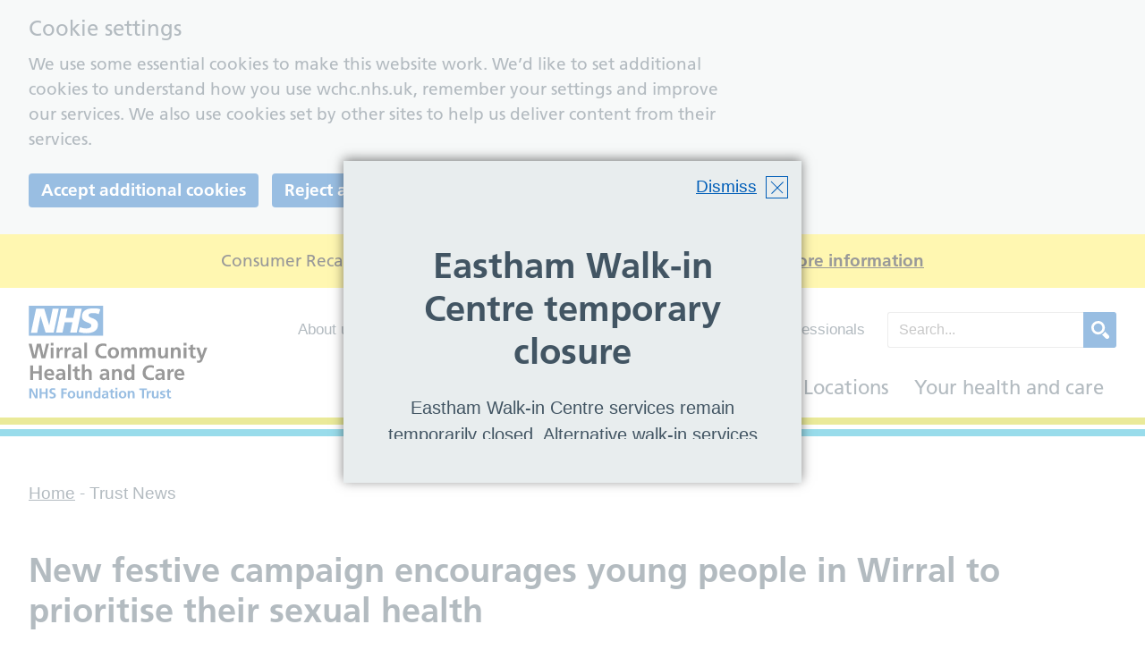

--- FILE ---
content_type: text/html; charset=UTF-8
request_url: https://www.wchc.nhs.uk/news/category/trust-news/
body_size: 11923
content:
<!DOCTYPE html>
<html lang="en-GB">

<head>
    <meta charset="UTF-8" />
    <meta name="viewport" content="width=device-width, initial-scale=1">
    <meta name="google-site-verification" content="gqJzpW2IxeNAPZJo2cV7XTCQqdgYYbaoO7bqpDTywNY" />
    <link rel="icon" href="https://www.wchc.nhs.uk/wp-content/themes/wirralct-nhs-uk/assets/imgs/favicons/favicon.ico" type="image/x-icon">
    <link rel="stylesheet" href="https://www.wchc.nhs.uk/wp-content/themes/wirralct-nhs-uk/style.css?ver=1767869364">

    <meta name='robots' content='index, follow, max-image-preview:large, max-snippet:-1, max-video-preview:-1' />
	<style>img:is([sizes="auto" i], [sizes^="auto," i]) { contain-intrinsic-size: 3000px 1500px }</style>
	<!-- Google tag (gtag.js) consent mode dataLayer added by Site Kit -->
<script type="text/javascript" id="google_gtagjs-js-consent-mode-data-layer">
/* <![CDATA[ */
window.dataLayer = window.dataLayer || [];function gtag(){dataLayer.push(arguments);}
gtag('consent', 'default', {"ad_personalization":"denied","ad_storage":"denied","ad_user_data":"denied","analytics_storage":"denied","functionality_storage":"denied","security_storage":"denied","personalization_storage":"denied","region":["AT","BE","BG","CH","CY","CZ","DE","DK","EE","ES","FI","FR","GB","GR","HR","HU","IE","IS","IT","LI","LT","LU","LV","MT","NL","NO","PL","PT","RO","SE","SI","SK"],"wait_for_update":500});
window._googlesitekitConsentCategoryMap = {"statistics":["analytics_storage"],"marketing":["ad_storage","ad_user_data","ad_personalization"],"functional":["functionality_storage","security_storage"],"preferences":["personalization_storage"]};
window._googlesitekitConsents = {"ad_personalization":"denied","ad_storage":"denied","ad_user_data":"denied","analytics_storage":"denied","functionality_storage":"denied","security_storage":"denied","personalization_storage":"denied","region":["AT","BE","BG","CH","CY","CZ","DE","DK","EE","ES","FI","FR","GB","GR","HR","HU","IE","IS","IT","LI","LT","LU","LV","MT","NL","NO","PL","PT","RO","SE","SI","SK"],"wait_for_update":500};
/* ]]> */
</script>
<!-- End Google tag (gtag.js) consent mode dataLayer added by Site Kit -->

	<!-- This site is optimized with the Yoast SEO plugin v26.7 - https://yoast.com/wordpress/plugins/seo/ -->
	<title>Trust News Archives - Wirral Community Health and Care NHS Foundation Trust</title>
	<link rel="canonical" href="https://www.wchc.nhs.uk/news/category/trust-news/" />
	<meta property="og:locale" content="en_GB" />
	<meta property="og:type" content="article" />
	<meta property="og:title" content="Trust News Archives - Wirral Community Health and Care NHS Foundation Trust" />
	<meta property="og:description" content="Updates from Wirral Community Health and Care NHS Foundation Trust, including awards, new appointments and announcements." />
	<meta property="og:url" content="https://www.wchc.nhs.uk/news/category/trust-news/" />
	<meta property="og:site_name" content="Wirral Community Health and Care NHS Foundation Trust" />
	<meta name="twitter:card" content="summary_large_image" />
	<script type="application/ld+json" class="yoast-schema-graph">{"@context":"https://schema.org","@graph":[{"@type":"CollectionPage","@id":"https://www.wchc.nhs.uk/news/category/trust-news/","url":"https://www.wchc.nhs.uk/news/category/trust-news/","name":"Trust News Archives - Wirral Community Health and Care NHS Foundation Trust","isPartOf":{"@id":"https://www.wchc.nhs.uk/#website"},"primaryImageOfPage":{"@id":"https://www.wchc.nhs.uk/news/category/trust-news/#primaryimage"},"image":{"@id":"https://www.wchc.nhs.uk/news/category/trust-news/#primaryimage"},"thumbnailUrl":"https://www.wchc.nhs.uk/wp-content/uploads/2025/12/ThinkChlamydia_PublicSite_NewsItem.jpg","breadcrumb":{"@id":"https://www.wchc.nhs.uk/news/category/trust-news/#breadcrumb"},"inLanguage":"en-GB"},{"@type":"ImageObject","inLanguage":"en-GB","@id":"https://www.wchc.nhs.uk/news/category/trust-news/#primaryimage","url":"https://www.wchc.nhs.uk/wp-content/uploads/2025/12/ThinkChlamydia_PublicSite_NewsItem.jpg","contentUrl":"https://www.wchc.nhs.uk/wp-content/uploads/2025/12/ThinkChlamydia_PublicSite_NewsItem.jpg","width":425,"height":301,"caption":"Text reads: Think Chlamydia. Get tested."},{"@type":"BreadcrumbList","@id":"https://www.wchc.nhs.uk/news/category/trust-news/#breadcrumb","itemListElement":[{"@type":"ListItem","position":1,"name":"Home","item":"https://www.wchc.nhs.uk/"},{"@type":"ListItem","position":2,"name":"Trust News"}]},{"@type":"WebSite","@id":"https://www.wchc.nhs.uk/#website","url":"https://www.wchc.nhs.uk/","name":"Wirral Community Health and Care NHS Foundation Trust","description":"","potentialAction":[{"@type":"SearchAction","target":{"@type":"EntryPoint","urlTemplate":"https://www.wchc.nhs.uk/?s={search_term_string}"},"query-input":{"@type":"PropertyValueSpecification","valueRequired":true,"valueName":"search_term_string"}}],"inLanguage":"en-GB"}]}</script>
	<!-- / Yoast SEO plugin. -->


<link rel='dns-prefetch' href='//cc.cdn.civiccomputing.com' />
<link rel='dns-prefetch' href='//www.googletagmanager.com' />
<style id='classic-theme-styles-inline-css' type='text/css'>
/*! This file is auto-generated */
.wp-block-button__link{color:#fff;background-color:#32373c;border-radius:9999px;box-shadow:none;text-decoration:none;padding:calc(.667em + 2px) calc(1.333em + 2px);font-size:1.125em}.wp-block-file__button{background:#32373c;color:#fff;text-decoration:none}
</style>
<style id='global-styles-inline-css' type='text/css'>
:root{--wp--preset--aspect-ratio--square: 1;--wp--preset--aspect-ratio--4-3: 4/3;--wp--preset--aspect-ratio--3-4: 3/4;--wp--preset--aspect-ratio--3-2: 3/2;--wp--preset--aspect-ratio--2-3: 2/3;--wp--preset--aspect-ratio--16-9: 16/9;--wp--preset--aspect-ratio--9-16: 9/16;--wp--preset--color--black: #000000;--wp--preset--color--cyan-bluish-gray: #abb8c3;--wp--preset--color--white: #ffffff;--wp--preset--color--pale-pink: #f78da7;--wp--preset--color--vivid-red: #cf2e2e;--wp--preset--color--luminous-vivid-orange: #ff6900;--wp--preset--color--luminous-vivid-amber: #fcb900;--wp--preset--color--light-green-cyan: #7bdcb5;--wp--preset--color--vivid-green-cyan: #00d084;--wp--preset--color--pale-cyan-blue: #8ed1fc;--wp--preset--color--vivid-cyan-blue: #0693e3;--wp--preset--color--vivid-purple: #9b51e0;--wp--preset--gradient--vivid-cyan-blue-to-vivid-purple: linear-gradient(135deg,rgba(6,147,227,1) 0%,rgb(155,81,224) 100%);--wp--preset--gradient--light-green-cyan-to-vivid-green-cyan: linear-gradient(135deg,rgb(122,220,180) 0%,rgb(0,208,130) 100%);--wp--preset--gradient--luminous-vivid-amber-to-luminous-vivid-orange: linear-gradient(135deg,rgba(252,185,0,1) 0%,rgba(255,105,0,1) 100%);--wp--preset--gradient--luminous-vivid-orange-to-vivid-red: linear-gradient(135deg,rgba(255,105,0,1) 0%,rgb(207,46,46) 100%);--wp--preset--gradient--very-light-gray-to-cyan-bluish-gray: linear-gradient(135deg,rgb(238,238,238) 0%,rgb(169,184,195) 100%);--wp--preset--gradient--cool-to-warm-spectrum: linear-gradient(135deg,rgb(74,234,220) 0%,rgb(151,120,209) 20%,rgb(207,42,186) 40%,rgb(238,44,130) 60%,rgb(251,105,98) 80%,rgb(254,248,76) 100%);--wp--preset--gradient--blush-light-purple: linear-gradient(135deg,rgb(255,206,236) 0%,rgb(152,150,240) 100%);--wp--preset--gradient--blush-bordeaux: linear-gradient(135deg,rgb(254,205,165) 0%,rgb(254,45,45) 50%,rgb(107,0,62) 100%);--wp--preset--gradient--luminous-dusk: linear-gradient(135deg,rgb(255,203,112) 0%,rgb(199,81,192) 50%,rgb(65,88,208) 100%);--wp--preset--gradient--pale-ocean: linear-gradient(135deg,rgb(255,245,203) 0%,rgb(182,227,212) 50%,rgb(51,167,181) 100%);--wp--preset--gradient--electric-grass: linear-gradient(135deg,rgb(202,248,128) 0%,rgb(113,206,126) 100%);--wp--preset--gradient--midnight: linear-gradient(135deg,rgb(2,3,129) 0%,rgb(40,116,252) 100%);--wp--preset--font-size--small: 13px;--wp--preset--font-size--medium: 20px;--wp--preset--font-size--large: 36px;--wp--preset--font-size--x-large: 42px;--wp--preset--spacing--20: 0.44rem;--wp--preset--spacing--30: 0.67rem;--wp--preset--spacing--40: 1rem;--wp--preset--spacing--50: 1.5rem;--wp--preset--spacing--60: 2.25rem;--wp--preset--spacing--70: 3.38rem;--wp--preset--spacing--80: 5.06rem;--wp--preset--shadow--natural: 6px 6px 9px rgba(0, 0, 0, 0.2);--wp--preset--shadow--deep: 12px 12px 50px rgba(0, 0, 0, 0.4);--wp--preset--shadow--sharp: 6px 6px 0px rgba(0, 0, 0, 0.2);--wp--preset--shadow--outlined: 6px 6px 0px -3px rgba(255, 255, 255, 1), 6px 6px rgba(0, 0, 0, 1);--wp--preset--shadow--crisp: 6px 6px 0px rgba(0, 0, 0, 1);}:where(.is-layout-flex){gap: 0.5em;}:where(.is-layout-grid){gap: 0.5em;}body .is-layout-flex{display: flex;}.is-layout-flex{flex-wrap: wrap;align-items: center;}.is-layout-flex > :is(*, div){margin: 0;}body .is-layout-grid{display: grid;}.is-layout-grid > :is(*, div){margin: 0;}:where(.wp-block-columns.is-layout-flex){gap: 2em;}:where(.wp-block-columns.is-layout-grid){gap: 2em;}:where(.wp-block-post-template.is-layout-flex){gap: 1.25em;}:where(.wp-block-post-template.is-layout-grid){gap: 1.25em;}.has-black-color{color: var(--wp--preset--color--black) !important;}.has-cyan-bluish-gray-color{color: var(--wp--preset--color--cyan-bluish-gray) !important;}.has-white-color{color: var(--wp--preset--color--white) !important;}.has-pale-pink-color{color: var(--wp--preset--color--pale-pink) !important;}.has-vivid-red-color{color: var(--wp--preset--color--vivid-red) !important;}.has-luminous-vivid-orange-color{color: var(--wp--preset--color--luminous-vivid-orange) !important;}.has-luminous-vivid-amber-color{color: var(--wp--preset--color--luminous-vivid-amber) !important;}.has-light-green-cyan-color{color: var(--wp--preset--color--light-green-cyan) !important;}.has-vivid-green-cyan-color{color: var(--wp--preset--color--vivid-green-cyan) !important;}.has-pale-cyan-blue-color{color: var(--wp--preset--color--pale-cyan-blue) !important;}.has-vivid-cyan-blue-color{color: var(--wp--preset--color--vivid-cyan-blue) !important;}.has-vivid-purple-color{color: var(--wp--preset--color--vivid-purple) !important;}.has-black-background-color{background-color: var(--wp--preset--color--black) !important;}.has-cyan-bluish-gray-background-color{background-color: var(--wp--preset--color--cyan-bluish-gray) !important;}.has-white-background-color{background-color: var(--wp--preset--color--white) !important;}.has-pale-pink-background-color{background-color: var(--wp--preset--color--pale-pink) !important;}.has-vivid-red-background-color{background-color: var(--wp--preset--color--vivid-red) !important;}.has-luminous-vivid-orange-background-color{background-color: var(--wp--preset--color--luminous-vivid-orange) !important;}.has-luminous-vivid-amber-background-color{background-color: var(--wp--preset--color--luminous-vivid-amber) !important;}.has-light-green-cyan-background-color{background-color: var(--wp--preset--color--light-green-cyan) !important;}.has-vivid-green-cyan-background-color{background-color: var(--wp--preset--color--vivid-green-cyan) !important;}.has-pale-cyan-blue-background-color{background-color: var(--wp--preset--color--pale-cyan-blue) !important;}.has-vivid-cyan-blue-background-color{background-color: var(--wp--preset--color--vivid-cyan-blue) !important;}.has-vivid-purple-background-color{background-color: var(--wp--preset--color--vivid-purple) !important;}.has-black-border-color{border-color: var(--wp--preset--color--black) !important;}.has-cyan-bluish-gray-border-color{border-color: var(--wp--preset--color--cyan-bluish-gray) !important;}.has-white-border-color{border-color: var(--wp--preset--color--white) !important;}.has-pale-pink-border-color{border-color: var(--wp--preset--color--pale-pink) !important;}.has-vivid-red-border-color{border-color: var(--wp--preset--color--vivid-red) !important;}.has-luminous-vivid-orange-border-color{border-color: var(--wp--preset--color--luminous-vivid-orange) !important;}.has-luminous-vivid-amber-border-color{border-color: var(--wp--preset--color--luminous-vivid-amber) !important;}.has-light-green-cyan-border-color{border-color: var(--wp--preset--color--light-green-cyan) !important;}.has-vivid-green-cyan-border-color{border-color: var(--wp--preset--color--vivid-green-cyan) !important;}.has-pale-cyan-blue-border-color{border-color: var(--wp--preset--color--pale-cyan-blue) !important;}.has-vivid-cyan-blue-border-color{border-color: var(--wp--preset--color--vivid-cyan-blue) !important;}.has-vivid-purple-border-color{border-color: var(--wp--preset--color--vivid-purple) !important;}.has-vivid-cyan-blue-to-vivid-purple-gradient-background{background: var(--wp--preset--gradient--vivid-cyan-blue-to-vivid-purple) !important;}.has-light-green-cyan-to-vivid-green-cyan-gradient-background{background: var(--wp--preset--gradient--light-green-cyan-to-vivid-green-cyan) !important;}.has-luminous-vivid-amber-to-luminous-vivid-orange-gradient-background{background: var(--wp--preset--gradient--luminous-vivid-amber-to-luminous-vivid-orange) !important;}.has-luminous-vivid-orange-to-vivid-red-gradient-background{background: var(--wp--preset--gradient--luminous-vivid-orange-to-vivid-red) !important;}.has-very-light-gray-to-cyan-bluish-gray-gradient-background{background: var(--wp--preset--gradient--very-light-gray-to-cyan-bluish-gray) !important;}.has-cool-to-warm-spectrum-gradient-background{background: var(--wp--preset--gradient--cool-to-warm-spectrum) !important;}.has-blush-light-purple-gradient-background{background: var(--wp--preset--gradient--blush-light-purple) !important;}.has-blush-bordeaux-gradient-background{background: var(--wp--preset--gradient--blush-bordeaux) !important;}.has-luminous-dusk-gradient-background{background: var(--wp--preset--gradient--luminous-dusk) !important;}.has-pale-ocean-gradient-background{background: var(--wp--preset--gradient--pale-ocean) !important;}.has-electric-grass-gradient-background{background: var(--wp--preset--gradient--electric-grass) !important;}.has-midnight-gradient-background{background: var(--wp--preset--gradient--midnight) !important;}.has-small-font-size{font-size: var(--wp--preset--font-size--small) !important;}.has-medium-font-size{font-size: var(--wp--preset--font-size--medium) !important;}.has-large-font-size{font-size: var(--wp--preset--font-size--large) !important;}.has-x-large-font-size{font-size: var(--wp--preset--font-size--x-large) !important;}
:where(.wp-block-post-template.is-layout-flex){gap: 1.25em;}:where(.wp-block-post-template.is-layout-grid){gap: 1.25em;}
:where(.wp-block-columns.is-layout-flex){gap: 2em;}:where(.wp-block-columns.is-layout-grid){gap: 2em;}
:root :where(.wp-block-pullquote){font-size: 1.5em;line-height: 1.6;}
</style>
<link rel='stylesheet' id='searchwp-live-search-css' href='https://www.wchc.nhs.uk/wp-content/plugins/searchwp-live-ajax-search/assets/styles/style.min.css?ver=1.8.7' type='text/css' media='all' />
<style id='searchwp-live-search-inline-css' type='text/css'>
.searchwp-live-search-result .searchwp-live-search-result--title a {
  font-size: 16px;
}
.searchwp-live-search-result .searchwp-live-search-result--price {
  font-size: 14px;
}
.searchwp-live-search-result .searchwp-live-search-result--add-to-cart .button {
  font-size: 14px;
}

</style>
<link rel='stylesheet' id='searchwp-forms-css' href='https://www.wchc.nhs.uk/wp-content/plugins/searchwp/assets/css/frontend/search-forms.min.css?ver=4.5.6' type='text/css' media='all' />
<script type="text/javascript" src="https://www.wchc.nhs.uk/wp-content/themes/wirralct-nhs-uk/assets/js/vendor/jquery-3.4.1.js?ver=3.4.1" id="jquery-js"></script>

<!-- Google tag (gtag.js) snippet added by Site Kit -->
<!-- Google Analytics snippet added by Site Kit -->
<script type="text/javascript" src="https://www.googletagmanager.com/gtag/js?id=GT-MJPGHF4" id="google_gtagjs-js" async></script>
<script type="text/javascript" id="google_gtagjs-js-after">
/* <![CDATA[ */
window.dataLayer = window.dataLayer || [];function gtag(){dataLayer.push(arguments);}
gtag("set","linker",{"domains":["www.wchc.nhs.uk"]});
gtag("js", new Date());
gtag("set", "developer_id.dZTNiMT", true);
gtag("config", "GT-MJPGHF4");
 window._googlesitekit = window._googlesitekit || {}; window._googlesitekit.throttledEvents = []; window._googlesitekit.gtagEvent = (name, data) => { var key = JSON.stringify( { name, data } ); if ( !! window._googlesitekit.throttledEvents[ key ] ) { return; } window._googlesitekit.throttledEvents[ key ] = true; setTimeout( () => { delete window._googlesitekit.throttledEvents[ key ]; }, 5 ); gtag( "event", name, { ...data, event_source: "site-kit" } ); }; 
/* ]]> */
</script>
<link rel="https://api.w.org/" href="https://www.wchc.nhs.uk/wp-json/" /><link rel="alternate" title="JSON" type="application/json" href="https://www.wchc.nhs.uk/wp-json/wp/v2/categories/153" /><meta name="generator" content="Site Kit by Google 1.170.0" /></head>

<body class="archive category category-trust-news category-153 wp-theme-wirralct-nhs-uk">
      <div class="ccc-govuk-wrapper">
    <div id="ccc-cookie-banner-govuk" class="govuk-cookie-banner cookie-banner ccc-cookie-banner fixed-top ccc-govuk-block-group" data-ccc-alternativeLang="true" data-nosnippet role="region" aria-label="Cookies Banner" hidden>
      <div class="govuk-cookie-banner__message govuk-width-container cookie-banner--main">
        <div class="govuk-grid-row">
          <div class="govuk-grid-column-two-thirds">
            <h2 class="govuk-cookie-banner__heading govuk-heading-m">Cookie settings</h2>
            <div class="govuk-cookie-banner__content">
              <div class="govuk-body">
                We use some essential cookies to make this website work. We’d like to set additional cookies to understand how you use wchc.nhs.uk, remember your settings and improve our services. We also use cookies set by other sites to help us deliver content from their services.              </div>
            </div>
          </div>
        </div>
        <div class="govuk-button-group">
          <button data-ccc-govuk="ccc-gov-uk-accept-settings" type="button" class="govuk-button cookie-banner-button--accept" data-module="govuk-button" value="accept">
            Accept additional cookies          </button>
          <button data-ccc-govuk="ccc-gov-uk-reject-settings" type="button" class="govuk-button  cookie-banner-button--reject" data-module="govuk-button" value="reject">
            Reject additional cookies          </button>
          <a class="govuk-link" href="https://www.wchc.nhs.uk/help/cookies">View cookies</a>
        </div>
      </div>
      <div class="govuk-cookie-banner__message cookie-banner--accept govuk-width-container" role="alert" hidden>
        <div class="govuk-grid-row">
          <div class="govuk-grid-column-two-thirds">
            <div class="govuk-cookie-banner__content">
              <div class="govuk-body">You have accepted additional cookies. You <a href="https://www.wchc.nhs.uk/help/cookies">can change your cookie settings</a> at any time.</div>
            </div>
          </div>
        </div>
        <div class="govuk-button-group">
          <button type="button" class="govuk-button cookie-banner-accept--hide" data-module="govuk-button" value="hide-accept">
            Hide this message          </button>
        </div>
      </div>
      <div class="govuk-cookie-banner__message cookie-banner--reject govuk-width-container" role="alert" hidden>
        <div class="govuk-grid-row">
          <div class="govuk-grid-column-two-thirds">
            <div class="govuk-cookie-banner__content">
              <div class="govuk-body">You have rejected additional cookies. You <a href="https://www.wchc.nhs.uk/help/cookies">can change your cookie settings</a> at any time.</div>
            </div>
          </div>
        </div>
        <div class="govuk-button-group">
          <button type="button" class="govuk-button cookie-banner-reject--hide " data-module="govuk-button" value="hide-reject">
            Hide this message          </button>
        </div>
      </div>
    </div>
  </div>
<!-- Skip Link -->
<a id="skiplink" href="#notification-content" class="skip-link">Skip to main content</a>

<header class="site-header site-header--with-notif">
            <div class="site-header__takeover">
            
    <div class="notification">
        <div class="notification__inner">
            <div class="notification__content" id="notification-content">
                <p class="notification__title">
                    Consumer Recall Notice: SMA Infant Formula and Follow-On Formula                </p>

                                    <a href="https://www.nestle.co.uk/en-gb/media/sma-infant-formula-follow-on-formula-recall" class="notification__link">
                        More information                    </a>
                            </div>
        </div>
    </div>
        </div>
    
    <div class="site-header__wrapper">
        <div class="site-header__inner">
            <div class="site-header__logo">
                <a href="https://www.wchc.nhs.uk" title="Visit the home page" class="site-logo">
    <img src="https://www.wchc.nhs.uk/wp-content/themes/wirralct-nhs-uk/assets/imgs/logo.svg" alt="Wirral Community Health and Care NHS Foundation Trust">
</a>
            </div>

            <div class="site-header__secondary">
                <div class="site-header__secondary-flex">

                    <div class="site-header__secondary-menu">
                                                    <div class="site-header__secondary-nav">
                                <nav aria-label="Secondary">
                                    <ul class="nav-secondary "><li class="nav-secondary__item  nav-secondary__item--70"><a href="https://www.wchc.nhs.uk/about/" class="nav-secondary__link">About us</a></li>
<li class="nav-secondary__item  nav-secondary__item--8"><a href="https://www.wchc.nhs.uk/news/" class="nav-secondary__link">News</a></li>
<li class="nav-secondary__item  nav-secondary__item--150"><a href="https://www.wchc.nhs.uk/resources/" class="nav-secondary__link">Resources</a></li>
<li class="nav-secondary__item  nav-secondary__item--97"><a href="https://www.wchc.nhs.uk/your-experience/" class="nav-secondary__link">Feedback</a></li>
<li class="nav-secondary__item  nav-secondary__item--9273"><a href="https://www.wchc.nhs.uk/children-young-people/" class="nav-secondary__link">Children and Young People</a></li>
<li class="nav-secondary__item  nav-secondary__item--98"><a href="https://www.wchc.nhs.uk/professionals/" class="nav-secondary__link">Professionals</a></li>
</ul>                                </nav>
                            </div>
                        
                        <div class="site-header__action-group">
                            <div class="site-header__search-toggle">
                                
<section class="search-mobile">
    <div class="search-mobile__form">
        <form role="search" class="search-form " action="/" method="GET">
    <label for="mobile-site-search" class="search-form__label screen-reader-text">
        Enter your search term    </label>
    <div class="search-form__input-group">
        <input class="search-form__field" data-swpengine="default"
            data-swplive="false"
            type="search"
            id="mobile-site-search"
            name="s"
            value=""
            placeholder="Search..."
            required />
                                                                                                                    <input type="submit" class="search-form__submit" value="Search" />
    </div>
</form>
    </div>
</section>
                            </div>
                        </div>
                    </div>

                                            <div class="site-header__search-form">
                            <form role="search" class="search-form " action="/" method="GET">
    <label for="primary-site-search" class="search-form__label screen-reader-text">
        Enter your search term    </label>
    <div class="search-form__input-group">
        <input class="search-form__field" data-swpengine="default"
            data-swplive="true"
            type="search"
            id="primary-site-search"
            name="s"
            value=""
            placeholder="Search..."
            required />
                                                                                                                    <input type="submit" class="search-form__submit" value="Search" />
    </div>
</form>
                        </div>
                                    </div>

                                    <div class="site-header__primary-nudge">
                        <nav aria-label="Primary" id="mega-menu-container">
                            <ul class="nav-primary "><li class="nav-primary__item  nav-primary__item--6"><a href="https://www.wchc.nhs.uk/" class="nav-primary__link">Home</a></li>
<li class="nav-primary__item  nav-primary__item--95"><a href="https://www.wchc.nhs.uk/careers/" class="nav-primary__link">Work with us</a></li>
<li class="nav-primary__item  nav-primary__item--145"><a href="https://www.wchc.nhs.uk/services/" class="nav-primary__link">Services</a></li>
<li class="nav-primary__item  nav-primary__item--148"><a href="https://www.wchc.nhs.uk/locations/" class="nav-primary__link">Locations</a></li>
<li class="nav-primary__item  nav-primary__item--10"><a href="https://www.wchc.nhs.uk/health-care/" class="nav-primary__link">Your health and care</a></li>
</ul>                        </nav>
                    </div>
                            </div>

            <div class="site-header__primary">
                                    <nav aria-label="Primary">
                        <ul class="nav-primary "><li class="nav-primary__item  nav-primary__item--6"><a href="https://www.wchc.nhs.uk/" class="nav-primary__link">Home</a></li>
<li class="nav-primary__item  nav-primary__item--95"><a href="https://www.wchc.nhs.uk/careers/" class="nav-primary__link">Work with us</a></li>
<li class="nav-primary__item  nav-primary__item--145"><a href="https://www.wchc.nhs.uk/services/" class="nav-primary__link">Services</a></li>
<li class="nav-primary__item  nav-primary__item--148"><a href="https://www.wchc.nhs.uk/locations/" class="nav-primary__link">Locations</a></li>
<li class="nav-primary__item  nav-primary__item--10"><a href="https://www.wchc.nhs.uk/health-care/" class="nav-primary__link">Your health and care</a></li>
</ul>                    </nav>
                            </div>
        </div>

    </div>
    <!-- mobile burger menu -->
    <div class="site-header__menu-toggle">
        <button id="js-toggle-nav" class="hamburger">
    <span class="screen-reader-text">Toggle Navigation visibility</span>
    <svg class="hamburger__svg" viewBox="0 0 100 100">
    <line class="hamburger__line  hamburger__line--1" x1="20" y1="50" x2="80" y2="50" />
    <line class="hamburger__line  hamburger__line--2" x1="20" y1="50" x2="80" y2="50" />
    <line class="hamburger__line  hamburger__line--3" x1="20" y1="50" x2="80" y2="50" /> 
</svg></button>    </div>

    <nav class="site-header__mobile-nav" id="js-mobile-nav">
        <div class="site-header__mobile-shim">
            <nav aria-label="Mobile">
                <ul class="nav-mobile__primary "><li class="nav-mobile__primary__item  nav-mobile__primary__item--6"><a href="https://www.wchc.nhs.uk/" class="nav-mobile__primary__link">Home</a></li>
<li class="nav-mobile__primary__item  nav-mobile__primary__item--95"><a href="https://www.wchc.nhs.uk/careers/" class="nav-mobile__primary__link">Work with us</a></li>
<li class="nav-mobile__primary__item  nav-mobile__primary__item--145"><a href="https://www.wchc.nhs.uk/services/" class="nav-mobile__primary__link">Services</a></li>
<li class="nav-mobile__primary__item  nav-mobile__primary__item--148"><a href="https://www.wchc.nhs.uk/locations/" class="nav-mobile__primary__link">Locations</a></li>
<li class="nav-mobile__primary__item  nav-mobile__primary__item--10"><a href="https://www.wchc.nhs.uk/health-care/" class="nav-mobile__primary__link">Your health and care</a></li>
</ul>                <ul class="nav-mobile__secondary "><li class="nav-mobile__secondary__item  nav-mobile__secondary__item--70"><a href="https://www.wchc.nhs.uk/about/" class="nav-mobile__secondary__link">About us</a></li>
<li class="nav-mobile__secondary__item  nav-mobile__secondary__item--8"><a href="https://www.wchc.nhs.uk/news/" class="nav-mobile__secondary__link">News</a></li>
<li class="nav-mobile__secondary__item  nav-mobile__secondary__item--150"><a href="https://www.wchc.nhs.uk/resources/" class="nav-mobile__secondary__link">Resources</a></li>
<li class="nav-mobile__secondary__item  nav-mobile__secondary__item--97"><a href="https://www.wchc.nhs.uk/your-experience/" class="nav-mobile__secondary__link">Feedback</a></li>
<li class="nav-mobile__secondary__item  nav-mobile__secondary__item--9273"><a href="https://www.wchc.nhs.uk/children-young-people/" class="nav-mobile__secondary__link">Children and Young People</a></li>
<li class="nav-mobile__secondary__item  nav-mobile__secondary__item--98"><a href="https://www.wchc.nhs.uk/professionals/" class="nav-mobile__secondary__link">Professionals</a></li>
</ul>            </nav>
        </div>
    </nav>

    <div class="site-header__border">
        
<div class="double-border">
    <hr class="double-border__line double-border__top double-border--thick">
    <hr class="double-border__line double-border__bottom double-border--thick">
</div>
    </div>

    </header>
<div id="js-modal-notification" class="modal-notification js-modal-hidden" aria-modal="true" role="alertdialog">
    <div class="modal-notification__inner">
        <div class="modal-notification__head">
            <a id="js-close-modal-notification" class="modal-notification__dismiss" type="button" aria-label="Close alert">
                <p class="modal-notification__dismiss-message">Dismiss</p>
                <img src="https://www.wchc.nhs.uk/wp-content/themes/wirralct-nhs-uk/assets/imgs/dismiss.svg" class="modal-notification__icon" alt="">
            </a>
        </div>

        <div class="modal-notification__content">
            <h2 id="js-modal-notification-title" class="modal-notification__title">Eastham Walk-in Centre temporary closure</h2>

            <p class="modal-notification__message">
                Eastham Walk-in Centre services remain temporarily closed.  Alternative walk-in services are available. We apologise for any inconvenience.             </p>

            
            <div id="js-close-modal-notification--link">
                
<a class="button " href="https://www.wchc.nhs.uk/services/minor-injuries/">Alternative services. </a>            </div>
        </div>
    </div>
</div>

<section class="page-title " >
    <div class="page-title__wrapper">
                        <div class="breadcrumbs">
        <span property="itemListElement" typeof="ListItem"><a property="item" typeof="WebPage" title="Go to Wirral Community Health and Care NHS Foundation Trust." href="https://www.wchc.nhs.uk" class="home"><span property="name">Home</span></a><meta property="position" content="1"></span>&nbsp;-&nbsp;<span class="archive taxonomy category current-item">Trust News</span>    </div>
                
            <div class="page-title__content ">
                                    <h1 id="content-anchor" class="page-title__title">
                        New festive campaign encourages young people in Wirral to prioritise their sexual health                    </h1>
                
                            </div>
            
                </div>
</section>
<div class="color-bg " style="background-color: #EDF0F2;border-color: #EDF0F2;">
            
<div class="container">
                        
<div class="content-sidebar-group content-sidebar-group--extend">
    <main id="main-content" class="content-sidebar-group__content  ">
                                    
    <section class="standard-content">
                    
<p>A new temporary entrance will open for patients walking into the Emergency Department and Urgent Treatment Centre at Arrowe Park Hospital.</p>



<p>From Tuesday 8 July, the entrance door to the Emergency Department and Urgent Treatment Centre will be located to the left of the Arrowe Park site behind the eye department, opposite the staff accommodation block. The new entrance is in place temporarily while work is underway to create a new urgent and emergency care facility at the hospital.</p>



<p>Patients will be able to access both the Urgent Treatment Centre and Emergency Department at this entrance. New signage will be in place to help identify where the new entrance is located and people will be on site to direct patients.</p>



<p>Members of the public requiring access to the Urgent Treatment Centre or the Emergency Department are advised to park in Car Park A, at the top left of the site. For those using the drop-off zone at the front of the hospital, signage will be in place to direct people to the temporary entrance.</p>



<p>People are advised to only attend the Emergency Department if they have an emergency.</p>



<p>The Urgent Treatment Centre should be used for other minor illnesses and injuries including fever and general infections, earache or sinus pain, vomiting and diarrhoea, mild abdominal pain or stomach ache, skin rashes or infections emergency contraception and advice, minor burns and scalds, cuts, grazes and minor wounds, sprains and strains and back, neck or joint pain.</p>



<p>The new urgent and emergency care facility is expected to be completed next year.</p>



<p>Janelle Holmes, Chief Executive at Wirral University Teaching Hospital, said: </p>



<blockquote class="wp-block-quote is-layout-flow wp-block-quote-is-layout-flow">
<p>All the services are running as normal while the temporary entrance is in place.</p>



<p>We would like to thank all visitors for their patience while we continue to develop the new facility. Once completed, the facility will offer an enhanced experience for our patients and will help us transform urgent care in Wirral.</p>
</blockquote>



<p>For people who need assistance but do not require urgent or emergency care, please contact NHS 111, visit a pharmacy or a GP.</p>
            </section>
                            
<div class="post-footer">
                        
<div class="share-this">
    <div class="share-this__item">
        <span class="share-this__title">Share this page</span>
        <a class="share-this__icon" href="https://www.facebook.com/sharer.php?u=https://www.wchc.nhs.uk/news/category/trust-news/">
            <img src="https://www.wchc.nhs.uk/wp-content/themes/wirralct-nhs-uk/assets/imgs/facebook-round.svg" alt="Facebook logo">
        </a>
        <a class="share-this__icon" href="https://twitter.com/share?url=https://www.wchc.nhs.uk/news/category/trust-news/&amp;text=Visit&nbsp;this&nbsp;page&nbsp;on&nbsp;the&nbsp;Wirral&nbsp;Community&nbsp;Health&nbsp;and&nbsp;Care&nbsp;website:&amp;">
            <img src="https://www.wchc.nhs.uk/wp-content/themes/wirralct-nhs-uk/assets/imgs/twitter-round.svg" alt="Twitter logo">
        </a>
        <a class="share-this__icon" href="/cdn-cgi/l/email-protection#[base64]">
            <img src="https://www.wchc.nhs.uk/wp-content/themes/wirralct-nhs-uk/assets/imgs/email-round.svg" alt="Email icon">
        </a>
    </div>
    <button id="print-page" class="print-this__group" aria-label="Print This Page">
        <span class="share-this__title">Print this page</span>
        <img src="https://www.wchc.nhs.uk/wp-content/themes/wirralct-nhs-uk/assets/imgs/print.svg" alt="Print logo">
    </button>
</div>                    
<div class="review-dates">
            <span class="review-dates__text">Page last reviewed: 04/07/2025</span>
    
    
    </div>
            </div>
                        </main>
            <aside class="content-sidebar-group__sidebar">
                                                
                                                                        </aside>
    </div>
            </div>
    </div>
<div class="container">
                        
<div class="content-sidebar-group ">
    <main id="main-content" class="content-sidebar-group__content  ">
                                    
                            
                        </main>
    </div>
            </div>

<footer class="site-footer">

            <section class="social-media-banner">
    <div class="social-media-banner__wrapper">
        <p class="social-media-banner__title">Follow us on social media for all the latest news and announcements</p>
        <div class="social-media-banner__icons">
            
<div class="social-media">
    <div class="social-media__icons">
                    <a class="social-media__icon" href="https://www.facebook.com/nhsbuzz/">
                <span class="screen-reader-text">Facebook</span>
                <img src="https://www.wchc.nhs.uk/wp-content/themes/wirralct-nhs-uk/assets/imgs/facebook.svg" alt="facebook logo">
            </a>
        
                    <a class="social-media__icon" href="https://twitter.com/wchc_nhs">
                <span class="screen-reader-text">Twitter</span>
                <img src="https://www.wchc.nhs.uk/wp-content/themes/wirralct-nhs-uk/assets/imgs/twitter.svg" alt="twitter logo">
            </a>
        
        
                    <a class="social-media__icon" href="https://www.linkedin.com/company/wirral-community-nhs-trust/?viewAsMember=true">
                <span class="screen-reader-text">LinkedIn</span>
                <img src="https://www.wchc.nhs.uk/wp-content/themes/wirralct-nhs-uk/assets/imgs/linkedin.svg" alt="linkedin logo">
            </a>
            </div>
</div>
        </div>
    </div>
</section>
    
    <div class="site-footer__border">
        
<div class="double-border">
    <hr class="double-border__line double-border__top double-border--thick">
    <hr class="double-border__line double-border__bottom double-border--thick">
</div>
    </div>

    <div class="site-footer__inner">
        <div class="site-footer__item">
            <div class="site-footer__logo">
                <a href="https://www.wchc.nhs.uk" title="Visit the home page" class="site-logo">
    <img src="https://www.wchc.nhs.uk/wp-content/themes/wirralct-nhs-uk/assets/imgs/logo.svg" alt="Wirral Community Health and Care NHS Trust Logo">
</a>
            </div>

            <div class="site-footer__contact">
                
<div class="contact-block">
            <div class="contact-block__item">
            <div class="contact-block__address">
                <h2>Trust Headquarters</h2>
                <p>St Catherine's Health Centre, Derby Road, Birkenhead, Wirral CH42 0LQ</p>
            </div>
        </div>
    
            <div class="contact-block__item">
            <div class="contact-block__number">
                <h2>Telephone</h2>
                <a href="tel:01515142888">0151 514 2888</a>
            </div>
        </div>
    
            <div class="contact-block__item">
            <div class="contact-block__services">
                <h2>Services</h2>
                <p>For service contact details please visit the relevant <a href="/services">service</a> page</p>
            </div>
        </div>
    </div>
            </div>
        </div>

                    <div class="site-footer__item site-footer__item--cqc">
                <div class="cqc-widget">
    <script data-cfasync="false" src="/cdn-cgi/scripts/5c5dd728/cloudflare-static/email-decode.min.js"></script><script type="text/javascript" src="//www.cqc.org.uk/sites/all/modules/custom/cqc_widget/widget.js?data-id=RY7&data-host=www.cqc.org.uk&type=provider"></script>
</div>            </div>
            </div>

    <div class="site-footer__smallprint">
        <div class="site-footer__smallprint-item">
            <ul class="nav-footer "><li class="nav-footer__item  nav-footer__item--5130"><a href="https://staff.wirralct.nhs.uk" class="nav-footer__link">StaffZone</a></li>
<li class="nav-footer__item  nav-footer__item--99"><a href="https://www.wchc.nhs.uk/about/freedom-information/" class="nav-footer__link">Freedom of Information</a></li>
<li class="nav-footer__item  nav-footer__item--96"><a href="https://www.wchc.nhs.uk/contact/" class="nav-footer__link">Contact</a></li>
<li class="nav-footer__item  nav-footer__item--113"><a href="https://www.wchc.nhs.uk/help/accessibility/" class="nav-footer__link">Accessibility</a></li>
<li class="nav-footer__item  nav-footer__item--100"><a href="https://www.wchc.nhs.uk/help/" class="nav-footer__link">Help</a></li>
<li class="nav-footer__item  nav-footer__item--9165"><a href="https://www.wchc.nhs.uk/translations/?redirect_to=" class="nav-footer__link">Translations</a></li>
</ul>        </div>
        <div class="site-footer__smallprint-item">
            <p>
                &copy; Copyright 2026 Wirral Community Health and Care NHS Foundation Trust.
            </p>
            <p>
                All rights reserved.
            </p>
            <p>
                Lovingly crafted by <a href="https://www.mixd.co.uk/">Mixd</a>
            </p>
        </div>
    </div>
</footer>
<script type="speculationrules">
{"prefetch":[{"source":"document","where":{"and":[{"href_matches":"\/*"},{"not":{"href_matches":["\/wp-*.php","\/wp-admin\/*","\/wp-content\/uploads\/*","\/wp-content\/*","\/wp-content\/plugins\/*","\/wp-content\/themes\/wirralct-nhs-uk\/*","\/*\\?(.+)"]}},{"not":{"selector_matches":"a[rel~=\"nofollow\"]"}},{"not":{"selector_matches":".no-prefetch, .no-prefetch a"}}]},"eagerness":"conservative"}]}
</script>
        <script>
            var _SEARCHWP_LIVE_AJAX_SEARCH_BLOCKS = true;
            var _SEARCHWP_LIVE_AJAX_SEARCH_ENGINE = 'default';
            var _SEARCHWP_LIVE_AJAX_SEARCH_CONFIG = 'default';
        </script>
        <script type="text/javascript" src="//cc.cdn.civiccomputing.com/9/cookieControl-9.x.min.js?ver=6.8.3" id="ccc-cookie-control-js"></script>
<script type="text/javascript" src="https://www.wchc.nhs.uk/wp-content/plugins/civic-cookie-control-8/public/assets/asset_dist/cookie_control_public.js?ver=6.8.3" id="ccc-cookie-control_govuk_script-js"></script>
<script type="text/javascript" src="https://www.wchc.nhs.uk/wp-content/plugins/google-site-kit/dist/assets/js/googlesitekit-consent-mode-bc2e26cfa69fcd4a8261.js" id="googlesitekit-consent-mode-js"></script>
<script type="text/javascript" src="https://www.wchc.nhs.uk/wp-content/plugins/page-links-to/dist/new-tab.js?ver=3.3.7" id="page-links-to-js"></script>
<script type="text/javascript" id="swp-live-search-client-js-extra">
/* <![CDATA[ */
var searchwp_live_search_params = [];
searchwp_live_search_params = {"ajaxurl":"https:\/\/www.wchc.nhs.uk\/wp-admin\/admin-ajax.php","origin_id":153,"config":{"default":{"engine":"default","input":{"delay":300,"min_chars":3},"results":{"position":"bottom","width":"auto","offset":{"x":0,"y":5}},"spinner":{"lines":12,"length":8,"width":3,"radius":8,"scale":1,"corners":1,"color":"#424242","fadeColor":"transparent","speed":1,"rotate":0,"animation":"searchwp-spinner-line-fade-quick","direction":1,"zIndex":2000000000,"className":"spinner","top":"50%","left":"50%","shadow":"0 0 1px transparent","position":"absolute"}}},"msg_no_config_found":"No valid SearchWP Live Search configuration found!","aria_instructions":"When autocomplete results are available use up and down arrows to review and enter to go to the desired page. Touch device users, explore by touch or with swipe gestures."};;
/* ]]> */
</script>
<script type="text/javascript" src="https://www.wchc.nhs.uk/wp-content/plugins/searchwp-live-ajax-search/assets/javascript/dist/script.min.js?ver=1.8.7" id="swp-live-search-client-js"></script>
<script type="text/javascript" id="wp-consent-api-js-extra">
/* <![CDATA[ */
var consent_api = {"consent_type":"","waitfor_consent_hook":"","cookie_expiration":"30","cookie_prefix":"wp_consent","services":[]};
/* ]]> */
</script>
<script type="text/javascript" src="https://www.wchc.nhs.uk/wp-content/plugins/wp-consent-api/assets/js/wp-consent-api.min.js?ver=2.0.0" id="wp-consent-api-js"></script>
            <script type="text/javascript">
                var config = {
                    apiKey: '67f6f903f29dc72aa4ff963890ffbe3cd282ea97',
                    product: 'CUSTOM',
                    logConsent: false,
                    notifyOnce: false,
                    initialState: 'CLOSED',
                    position: 'RIGHT',
                    theme: 'DARK',
                    layout: 'SLIDEOUT',
                    toggleType: 'slider',
                    acceptBehaviour: 'all',
                    closeOnGlobalChange: true,
                    iabCMP: false,
                                        closeStyle: 'icon',
                    consentCookieExpiry: 90,
                    subDomains: true,
                    mode: 'gdpr',
                    rejectButton: false,
                    settingsStyle: 'button',
                    encodeCookie: false,
                    setInnerHTML: true,
                    wrapInnerHTML: false,
                    accessibility: {
                        accessKey: 'C',
                        highlightFocus: false,
                        outline: true,
                        overlay: true,
                        disableSiteScrolling: false,
                    },
                                        text: {
                        title: 'Cookie settings',
                        intro: 'We use some essential cookies to make this website work. We’d like to set additional cookies to understand how you use wchc.nhs.uk, remember your settings and improve our services. We also use cookies set by other sites to help us deliver content from their services.',
                        necessaryTitle: 'Necessary Cookies',
                        necessaryDescription: 'Necessary cookies enable core functionality. The website cannot function properly without these cookies, and can only be disabled by changing your browser preferences.',
                        thirdPartyTitle: 'Warning: Some cookies require your attention',
                        thirdPartyDescription: 'Consent for the following cookies could not be automatically revoked. Please follow the link(s) below to opt out manually.',
                        on: 'On',
                        off: 'Off',
                        accept: 'Accept',
                        settings: 'Cookie Preferences',
                        acceptRecommended: 'Save changes',
                        acceptSettings: 'Accept additional cookies',
                        notifyTitle: 'Your choice regarding cookies on this site',
                        notifyDescription: 'We use cookies to optimise site functionality and give you the best possible experience.',
                        closeLabel: 'Hide this message',
                        cornerButton: 'Set cookie preferences.',
                        landmark: 'Cookie preferences.',
                        showVendors: 'Show vendors within this category',
                        thirdPartyCookies: 'This vendor may set third party cookies.',
                        readMore: 'Read more',
                        accessibilityAlert: 'This site uses cookies to store information. Press accesskey C to learn more about your options.',
                        rejectSettings: 'Reject additional cookies',
                        reject: 'Reject',
                                            },
                    
                        branding: {
                            fontColor: '#fff',
                            fontFamily: 'Arial,sans-serif',
                            fontSizeTitle: '1.2em',
                            fontSizeHeaders: '1em',
                            fontSize: '0.8em',
                            backgroundColor: '#313147',
                            toggleText: '#fff',
                            toggleColor: '#2f2f5f',
                            toggleBackground: '#111125',
                            alertText: '#fff',
                            alertBackground: '#111125',
                            acceptText: '#ffffff',
                            acceptBackground: '#111125',
                            rejectText: '#ffffff',
                            rejectBackground: '#111125',
                            closeText: '#111125',
                            closeBackground: '#FFF',
                            notifyFontColor: '#FFF',
                            notifyBackgroundColor: '#313147',
                                                            buttonIcon: null,
                                                        buttonIconWidth: '64px',
                            buttonIconHeight: '64px',
                            removeIcon: false,
                            removeAbout: false                        },
                                        
                                                                    
                                                                                    
                                            necessaryCookies: ['wordpress_*','wordpress_logged_in_*','CookieControl','wp_consent_*','wfwaf-authcookie-*','wf_loginalerted_*','wfls-remembered-*','wp_consent_statistics','wp_consent_marketing','wp_consent_preferences'],
                    
                                            optionalCookies: [
                                                             {
                                        name: 'analytics',
                                        label: 'Cookies that measure website use',
                                        description: 'We use Google Analytics cookies to measure how you use wchc.nhs.uk. These cookies collect information about: how you got to these sites the pages you visit and how long you spend on each page what you click on while you\&#039;re visiting these sites.',
                                                                                cookies: ['_ga', '_ga_*', '_gid', '_gat_gtag_UA_*', 'swpext86386'],
                                        onAccept: function() {
                                            wp_set_consent('statistics', 'allow');                                        },
                                        onRevoke: function() {
                                            wp_set_consent('statistics', 'deny');
                                        },
                                                                                recommendedState: 'off',
                                        lawfulBasis: 'consent',

                                        
                                    },
                                                                                             {
                                        name: 'communication-marketing',
                                        label: 'Cookies that help with our communications and marketing',
                                        description: 'These cookies may be set by third party websites and do things like measure how you view YouTube videos that are on wchc.nhs.uk.',
                                                                                cookies: ['VISITOR_INFO1_LIVE', 'VISITOR_PRIVACY_METADATA', 'GPS', 'YSC', 'PREF', '__utm_player', 'vuid'],
                                        onAccept: function() {
                                            wp_set_consent('marketing', 'allow');
                                        },
                                        onRevoke: function() {
                                            wp_set_consent('marketing', 'deny');
                                        },
                                                                                recommendedState: 'off',
                                        lawfulBasis: 'consent',

                                        
                                    },
                                                                                             {
                                        name: 'settings',
                                        label: 'Cookies that remember your settings',
                                        description: 'These cookies do things like remember your preferences and the choices you make, to personalise your experience of using the site.',
                                                                                cookies: [''],
                                        onAccept: function() {
                                            wp_set_consent('preferences', 'allow')                                        },
                                        onRevoke: function() {
                                            wp_set_consent('preferences', 'deny')                                        },
                                                                                recommendedState: 'off',
                                        lawfulBasis: 'consent',

                                        
                                    },
                                                                                    ],
                                                                statement: {
                            description: '',
                            name: 'View cookies',
                            url: 'https://www.wchc.nhs.uk/help/cookies',
                            updated: '03/12/2024'
                        },
                                        sameSiteCookie: true,
                    sameSiteValue: 'Strict',
                    notifyDismissButton: true
                };
                CookieControl.load(config);
            </script>


<script type="text/javascript" src="https://www.wchc.nhs.uk/wp-content/themes/wirralct-nhs-uk/scripts.min.js?ver=1767869364"></script>
</body>

</html>

--- FILE ---
content_type: image/svg+xml
request_url: https://www.wchc.nhs.uk/wp-content/themes/wirralct-nhs-uk/assets/imgs/logo.svg
body_size: 2149
content:
<svg xmlns="http://www.w3.org/2000/svg" viewBox="0 0 447.3 235"><path d="M75.3 7.2L62.6 67.3H42.4L29.7 25.7h-.2l-8.2 41.9H5.7l13-60.3h20.2l12.5 41.6h.2l8.5-41.6c0-.1 15.2-.1 15.2-.1zm57.5 0l-12.5 60.1h-16.4l5.5-25.7H90.2l-5.5 25.7H68.5L81 7.2h16.2l-4.7 22.9h19.2l4.7-22.9h16.4zM179.2 9l-4 12c-3.2-1.5-7.5-2.7-13.5-2.7-6.5 0-11.7 1-11.7 5.7 0 8.5 23.4 5.2 23.4 23.7 0 16.7-15.5 20.9-29.7 20.9-6.2 0-13.5-1.5-18.7-3l3.7-12.2c3.2 2 9.7 3.5 15 3.5 5 0 13-1 13-7.2 0-9.7-23.4-6-23.4-22.9 0-15.5 13.7-20.2 26.9-20.2 8-.4 15 .4 19 2.4z" fill="#fff"/><path d="M186.2 74.8V0H.5v74.8h185.7zM75.3 7.2L62.6 67.3H42.4L29.7 25.7h-.2l-8.2 41.9H5.7l13-60.3h20.2l12.5 41.6h.2l8.5-41.6c0-.1 15.2-.1 15.2-.1zm57.5 0l-12.5 60.1h-16.4l5.5-25.7H90.2l-5.5 25.7H68.5L81 7.2h16.2l-4.7 22.9h19.2l4.7-22.9h16.4zM179.2 9l-4 12c-3.2-1.5-7.5-2.7-13.5-2.7-6.5 0-11.7 1-11.7 5.7 0 8.5 23.4 5.2 23.4 23.7 0 16.7-15.5 20.9-29.7 20.9-6.2 0-13.5-1.5-18.7-3l3.7-12.2c3.2 2 9.7 3.5 15 3.5 5 0 13-1 13-7.2 0-9.7-23.4-6-23.4-22.9 0-15.5 13.7-20.2 26.9-20.2 8-.4 15 .4 19 2.4zM1.9 206.9H8l9.5 18.6h.1v-18.6h4.7v24.8h-6.1l-9.5-18.6h-.1v18.6H1.9v-24.8zm25.6 0h5v10h9.9v-10h5v24.8h-5v-10.9h-10v10.9h-4.9v-24.8zm38.6 4.6c-1.5-.6-3.3-1.1-5-1.1-1.7 0-3.9.7-3.9 3.5 0 4.3 10.9 2.5 10.9 10.8 0 5.5-4.3 7.5-9.3 7.5-2.7 0-3.9-.4-6.4-1l.5-4.5c1.7.9 3.6 1.5 5.6 1.5 1.9 0 4.4-1 4.4-3.2 0-4.7-10.9-2.7-10.9-11 0-5.6 4.3-7.6 8.6-7.6 2.1 0 4.1.3 5.9.9l-.4 4.2zm15.6-4.6h13.8v3.9h-8.9v6.1H95v3.9h-8.4v10.9h-5l.1-24.8zm25.4 6.1c5.5 0 9.6 3.6 9.6 9.7 0 5.3-3.5 9.5-9.6 9.5s-9.6-4.2-9.6-9.5c0-6.1 4.1-9.7 9.6-9.7zm0 15.5c3.6 0 4.6-3.3 4.6-6.4 0-2.8-1.5-5.5-4.6-5.5-3.1 0-4.6 2.7-4.6 5.5 0 3 1 6.4 4.6 6.4zm29.8 3.3h-4.6v-2.5h-.1c-1.5 1.8-3.5 2.9-6 2.9-4.4 0-6.2-3.1-6.2-7.2v-11.6h4.7v9.7c0 2.3 0 5.3 3.1 5.3 3.5 0 4.2-3.7 4.2-6.1v-8.9h4.7l.2 18.4zm4.5-18.4h4.6v2.5h.1c1.5-2.1 3.5-2.9 6-2.9 4.4 0 6.2 3.1 6.2 7.2v11.6h-4.7v-9.7c0-2.3 0-5.3-3.1-5.3-3.5 0-4.2 3.7-4.2 6.1v8.9h-4.7l-.2-18.4zm33.6 16.3c-1.5 1.8-3.5 2.5-5.6 2.5-5.6 0-7.6-4.6-7.6-9.6s2.1-9.6 7.6-9.6c2.4 0 4.1.8 5.5 2.5h.1V205h4.7v26.7H175v-2zm-4.5-1.2c3.2 0 4.2-3.4 4.2-5.9 0-2.5-1.2-5.8-4.3-5.8s-3.9 3.4-3.9 5.8.9 5.9 4 5.9zm14.4-14.1c1.8-.8 4.4-1.4 6.4-1.4 5.6 0 7.9 2.3 7.9 7.7v2.4c0 1.8 0 3.3.1 4.6 0 1.4.1 2.6.2 4.1h-4.2c-.2-1-.2-2.2-.2-2.7h-.1c-1.1 2-3.5 3.2-5.6 3.2-3.3 0-6.4-1.9-6.4-5.5 0-2.7 1.3-4.4 3.1-5.2s4.2-1.1 6.2-1.1h2.6c0-2.9-1.3-3.9-4.1-3.9-2 0-4.1.8-5.6 2l-.3-4.2zm5.7 14.3c1.5 0 2.6-.6 3.4-1.6.8-1 1-2.4 1-3.7h-2.1c-2.1 0-5.3.4-5.3 3.2-.1 1.3 1.2 2.1 3 2.1zm14.5-11.8h-3.5v-3.5h3.5v-3.6l4.7-1.5v5.2h4.2v3.5h-4.2v8.6c0 1.5.5 3 2.3 3 .8 0 1.6-.2 2.2-.5l.2 3.7c-1 .3-2.1.5-3.5.5-3.7 0-5.8-2.3-5.8-5.9v-9.5zm12-11.4h4.7v4.6h-4.7v-4.6zm0 7.9h4.7v18.3h-4.7v-18.3zm17.8-.4c5.5 0 9.6 3.6 9.6 9.7 0 5.3-3.5 9.5-9.6 9.5-6 0-9.6-4.2-9.6-9.5 0-6.1 4.2-9.7 9.6-9.7zm0 15.5c3.6 0 4.6-3.3 4.6-6.4 0-2.8-1.5-5.5-4.6-5.5-3.1 0-4.6 2.7-4.6 5.5 0 3 1 6.4 4.6 6.4zm13-15.1h4.6v2.5h.1c1.5-2.1 3.5-2.9 6-2.9 4.4 0 6.2 3.1 6.2 7.2v11.6H260v-9.7c0-2.3 0-5.3-3.1-5.3-3.5 0-4.2 3.7-4.2 6.1v8.9H248l-.1-18.4zm35.8-2.6h-7.1v-3.9h19.2v3.9h-7.2v20.9h-5l.1-20.9zm11.3 2.6h4.2v4.2h.1c.2-1.7 2.2-4.6 5-4.6.5 0 1 0 1.5.2v4.8c-.5-.3-1.3-.4-2.1-.4-3.9 0-3.9 4.8-3.9 7.5v6.7H295v-18.4zm30.1 18.4h-4.6v-2.5h-.1c-1.5 1.8-3.5 2.9-6 2.9-4.4 0-6.2-3.1-6.2-7.2v-11.6h4.7v9.7c0 2.3 0 5.3 3.1 5.3 3.5 0 4.2-3.7 4.2-6.1v-8.9h4.7l.2 18.4zm15.5-14.5c-1.5-.5-2.5-.8-4.3-.8-1.3 0-2.8.5-2.8 2 0 2.9 8.3 1.1 8.3 7.6 0 4.3-3.8 6-7.6 6-1.8 0-3.6-.4-5.4-.8l.3-3.9c1.5.7 3.1 1.2 4.7 1.2 1.2 0 3.1-.5 3.1-2.3 0-3.5-8.3-1.1-8.3-7.7 0-3.9 3.5-5.6 7.2-5.6 2.3 0 3.7.4 5.2.6l-.4 3.7zm6.1-.4h-3.5v-3.5h3.5v-3.6l4.7-1.5v5.2h4.2v3.5h-4.2v8.6c0 1.5.5 3 2.3 3 .8 0 1.6-.2 2.2-.5l.2 3.7c-1 .3-2.1.5-3.5.5-3.7 0-5.8-2.3-5.8-5.9v-9.5z" fill="#005eb8"/><path d="M0 95h7.6l6.8 29h.1l6.2-29h9.9l6.4 29h.1l6.8-29H51l-9.5 36.3h-9.4l-6.6-29h-.1l-6.4 29H9.6L0 95zM55.2 93h7v6.7h-7V93zm0 11.5h7v26.8h-7v-26.8zM69.7 104.5h6.2v6.1h.1c.3-2.5 3.2-6.7 7.3-6.7.7 0 1.4 0 2.1.2v7c-.6-.4-1.9-.6-3.1-.6-5.7 0-5.7 7.1-5.7 10.9v9.8h-7v-26.7zM89.9 104.5h6.2v6.1h.1c.3-2.5 3.2-6.7 7.3-6.7.7 0 1.4 0 2.1.2v7c-.6-.4-1.9-.6-3.1-.6-5.7 0-5.7 7.1-5.7 10.9v9.8h-7v-26.7zM111.2 105.9c2.7-1.2 6.3-2 9.3-2 8.2 0 11.5 3.4 11.5 11.3v3.4c0 2.7.1 4.7.1 6.7.1 2 .2 3.9.3 6h-6.1c-.3-1.4-.3-3.2-.3-4h-.1c-1.6 3-5.1 4.6-8.3 4.6-4.7 0-9.4-2.9-9.4-8 0-4 1.9-6.3 4.6-7.6s6.1-1.6 9-1.6h3.8c0-4.3-1.9-5.8-6-5.8-3 0-5.9 1.1-8.3 2.9l-.1-5.9zm8.2 20.9c2.1 0 3.8-.9 4.9-2.4 1.1-1.5 1.5-3.4 1.5-5.5h-3c-3.1 0-7.7.5-7.7 4.6-.2 2.3 1.8 3.3 4.3 3.3zM139.1 92.3h7v39h-7v-39zM194.9 130.8c-2.7.6-5.5 1.1-8.3 1.1-11.8 0-19.9-5.9-19.9-18.1 0-12.4 7.6-19.4 19.9-19.4 2.4 0 5.6.5 8.2 1.5l-.5 6.1c-2.8-1.6-5.3-1.9-7.9-1.9-7.5 0-12.2 5.7-12.2 13.2 0 7.4 4.6 12.9 12.3 12.9 2.9 0 6.2-.6 8-1.5l.4 6.1zM211.9 103.9c8 0 14 5.4 14 14.2 0 7.7-5.1 13.8-14 13.8-8.8 0-14-6.1-14-13.8 0-8.8 6.1-14.2 14-14.2zm0 22.6c5.4 0 6.8-4.8 6.8-9.3 0-4.1-2.2-8-6.8-8-4.5 0-6.7 4-6.7 8 0 4.5 1.4 9.3 6.7 9.3zM231.3 104.5h6.5v3.7h.1c2.2-3.3 5.4-4.4 8-4.4 3.7 0 6.4 1.4 7.9 4.7 1.6-3.2 5.1-4.7 8.4-4.7 6.6 0 8.5 4.5 8.5 10.5v16.9h-7v-16c0-2.5 0-6-4-6-4.6 0-5.2 5.5-5.2 9v13h-7v-16c0-2.5 0-6-4-6-4.6 0-5.2 5.5-5.2 9v13h-7v-26.7zM277.5 104.5h6.5v3.7h.1c2.2-3.3 5.4-4.4 8-4.4 3.7 0 6.4 1.4 7.9 4.7 1.6-3.2 5.1-4.7 8.4-4.7 6.6 0 8.5 4.5 8.5 10.5v16.9h-7v-16c0-2.5 0-6-4-6-4.6 0-5.2 5.5-5.2 9v13h-7v-16c0-2.5 0-6-4-6-4.6 0-5.2 5.5-5.2 9v13h-7v-26.7zM348.4 131.3h-6.6v-3.6h-.1c-2.1 2.6-5.1 4.3-8.8 4.3-6.3 0-9.1-4.5-9.1-10.5v-16.9h7v14.3c0 3.3.1 7.7 4.5 7.7 5 0 6.1-5.5 6.1-8.9v-13.1h7v26.7zM355.6 104.5h6.6v3.6h.1c2.2-3.1 5.1-4.3 8.8-4.3 6.3 0 9.1 4.5 9.1 10.5v16.9h-7V117c0-3.3-.1-7.7-4.5-7.7-5 0-6.1 5.5-6.1 8.9v13.1h-7v-26.8zM387.5 93h7v6.7h-7V93zm0 11.5h7v26.8h-7v-26.8zM404.1 109.6H399v-5.1h5.1v-5.4l7-2.2v7.6h6.2v5.1h-6.2v12.5c0 2.3.6 4.4 3.3 4.4 1.2 0 2.4-.3 3.2-.7l.2 5.5c-1.5.4-3.1.6-5.1.6-5.5 0-8.5-3.4-8.5-8.7v-13.6zM433.2 124.1h.1l6.4-19.6h7.1l-10 26.6c-2.2 5.9-3.8 11.8-11.1 11.8-1.7 0-3.3-.3-4.9-.7l.5-5.1c.9.3 1.9.5 3.6.5 2.8 0 4.5-1.9 4.5-4.8L419 104.5h7.7l6.5 19.6zM3.7 149.4H11v14.7h14.6v-14.7h7.3v36.3h-7.3v-15.9H11v15.9H3.7v-36.3zM62.1 184.2c-2.5 1.4-5.5 2.1-9.2 2.1-8.8 0-14-5.1-14-13.9 0-7.7 4.1-14.1 12.4-14.1 9.9 0 12.7 6.8 12.7 16.2H45.6c.3 4.3 3.3 6.8 7.6 6.8 3.4 0 6.3-1.2 8.9-2.7v5.6zm-4.7-14.5c-.2-3.4-1.8-6.3-5.7-6.3-3.9 0-5.9 2.7-6.2 6.3h11.9zM70.7 160.3c2.7-1.2 6.3-2 9.3-2 8.2 0 11.5 3.4 11.5 11.3v3.4c0 2.7.1 4.7.1 6.7.1 2 .2 3.9.3 6h-6.1c-.3-1.4-.3-3.2-.3-4h-.1c-1.6 3-5.1 4.6-8.3 4.6-4.7 0-9.4-2.9-9.4-8 0-4 1.9-6.3 4.6-7.6s6.1-1.6 9-1.6h3.8c0-4.3-1.9-5.8-6-5.8-3 0-5.9 1.1-8.3 2.9l-.1-5.9zm8.2 20.9c2.1 0 3.8-.9 4.9-2.4 1.1-1.5 1.5-3.4 1.5-5.5h-3c-3.1 0-7.7.5-7.7 4.6-.1 2.3 1.8 3.3 4.3 3.3zM98.6 146.7h7v39h-7v-39zM115.2 164H110v-5.1h5.1v-5.4l7-2.2v7.6h6.2v5.1h-6.2v12.5c0 2.3.6 4.4 3.3 4.4 1.2 0 2.4-.3 3.2-.7l.2 5.5c-1.5.4-3.1.6-5.1.6-5.5 0-8.5-3.4-8.5-8.7V164zM133.1 146.7h7v15.9h.1c1.8-2.6 4.8-4.3 8.4-4.3 6.3 0 9.1 4.5 9.1 10.5v16.9h-7v-14.3c0-3.3-.1-7.7-4.5-7.7-5 0-6.1 5.5-6.1 8.9v13.1h-7v-39zM180.6 160.3c2.7-1.2 6.3-2 9.3-2 8.2 0 11.5 3.4 11.5 11.3v3.4c0 2.7.1 4.7.1 6.7.1 2 .2 3.9.3 6h-6.1c-.3-1.4-.3-3.2-.3-4h-.1c-1.6 3-5.1 4.6-8.3 4.6-4.7 0-9.4-2.9-9.4-8 0-4 1.9-6.3 4.6-7.6s6.1-1.6 9-1.6h3.8c0-4.3-1.9-5.8-6-5.8-3 0-5.9 1.1-8.3 2.9l-.1-5.9zm8.1 20.9c2.1 0 3.8-.9 4.9-2.4 1.1-1.5 1.5-3.4 1.5-5.5h-3c-3.1 0-7.7.5-7.7 4.6-.1 2.3 1.8 3.3 4.3 3.3zM208.3 158.9h6.6v3.6h.1c2.2-3.1 5.1-4.3 8.8-4.3 6.3 0 9.1 4.5 9.1 10.5v16.9h-7v-14.3c0-3.3-.1-7.7-4.5-7.7-5 0-6.1 5.5-6.1 8.9v13.1h-7v-26.7zM257.9 182.7h-.1c-2.1 2.6-4.9 3.6-8.2 3.6-8.2 0-11.2-6.8-11.2-14.1 0-7.4 3-13.9 11.2-13.9 3.5 0 5.9 1.2 8 3.7h.1v-15.3h7v39h-6.8v-3zm-6.4-1.8c4.6 0 6.1-4.9 6.1-8.7 0-3.7-1.8-8.5-6.2-8.5-4.5 0-5.8 4.9-5.8 8.5 0 3.7 1.3 8.7 5.9 8.7zM313.3 185.2c-2.7.6-5.5 1.1-8.3 1.1-11.8 0-19.9-5.9-19.9-18.1 0-12.4 7.6-19.4 19.9-19.4 2.4 0 5.6.5 8.2 1.5l-.5 6.1c-2.8-1.6-5.3-1.9-7.9-1.9-7.5 0-12.2 5.7-12.2 13.2 0 7.4 4.6 12.9 12.3 12.9 2.9 0 6.2-.6 8-1.5l.4 6.1zM319.2 160.3c2.7-1.2 6.3-2 9.3-2 8.2 0 11.5 3.4 11.5 11.3v3.4c0 2.7.1 4.7.1 6.7.1 2 .2 3.9.3 6h-6.1c-.3-1.4-.3-3.2-.3-4-1.6 3-5.1 4.6-8.3 4.6-4.7 0-9.4-2.9-9.4-8 0-4 1.9-6.3 4.6-7.6s6.1-1.6 9-1.6h3.8c0-4.3-1.9-5.8-6-5.8-3 0-5.9 1.1-8.3 2.9l-.2-5.9zm8.2 20.9c2.1 0 3.8-.9 4.9-2.4 1.1-1.5 1.5-3.4 1.5-5.5h-3c-3.1 0-7.7.5-7.7 4.6-.1 2.3 1.8 3.3 4.3 3.3zM347.1 158.9h6.2v6.1h.1c.3-2.5 3.2-6.7 7.3-6.7.7 0 1.4 0 2.1.2v7c-.6-.4-1.9-.6-3.1-.6-5.7 0-5.7 7.1-5.7 10.9v9.8h-7v-26.7zM387.7 184.2c-2.5 1.4-5.5 2.1-9.2 2.1-8.8 0-14-5.1-14-13.9 0-7.7 4.1-14.1 12.4-14.1 9.9 0 12.7 6.8 12.7 16.2h-18.5c.3 4.3 3.3 6.8 7.6 6.8 3.4 0 6.3-1.2 8.9-2.7v5.6zm-4.7-14.5c-.2-3.4-1.8-6.3-5.7-6.3-3.9 0-5.9 2.7-6.2 6.3H383z"/></svg>

--- FILE ---
content_type: image/svg+xml
request_url: https://www.wchc.nhs.uk/wp-content/themes/wirralct-nhs-uk/assets/imgs/linkedin.svg
body_size: 46
content:
<svg viewBox="0 0 51 51" xmlns="http://www.w3.org/2000/svg"><g fill="none" fill-rule="evenodd"><rect x="131.634" width="51" height="51" rx="6" transform="translate(-131.634)" fill="#0077B5" fill-rule="nonzero"/><path d="M18.356 21.457V39h-6.001V21.457h6.001zm14.734-.412c3.95 0 6.91 2.508 6.91 7.896V39h-6.001v-9.386c0-2.357-.869-3.966-3.041-3.966-1.659 0-2.646 1.085-3.08 2.132-.159.375-.197.898-.197 1.423V39h-6.003s.08-15.897 0-17.543h6.003v2.485c.796-1.194 2.223-2.897 5.409-2.897zM15.395 13c2.053 0 3.318 1.31 3.357 3.03 0 1.626-1.215 2.939-3.183 3.028l-.213.004h-.039c-2.014 0-3.317-1.347-3.317-3.032 0-1.72 1.342-3.03 3.395-3.03z" fill="#FFF"/></g></svg>